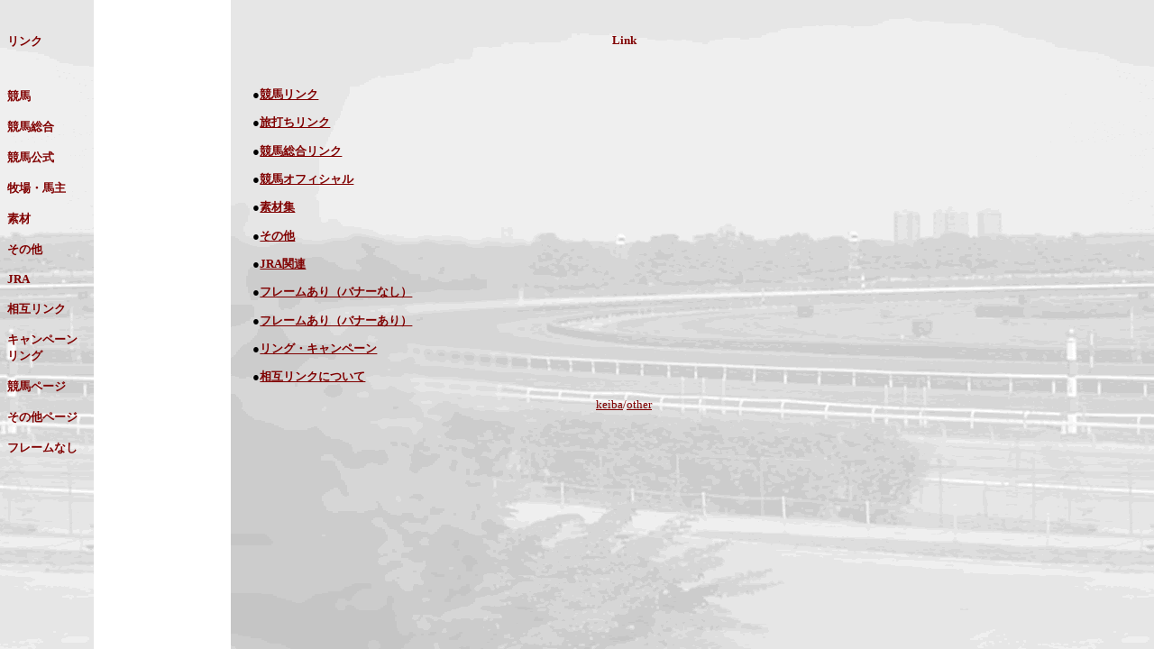

--- FILE ---
content_type: text/html
request_url: https://www.web-hakuba.com/link/index.html
body_size: 384
content:

<HTML>
<HEAD>
<META name="GENERATOR" content="IBM HomePage Builder 2001 V5.0.2 for Windows">
<TITLE>�����N�i�t���[���E�o�i�[����j</TITLE>
</HEAD>
<FRAMESET cols="104,*" frameborder="NO">
  <FRAME src="leftframe.htm" name="left" scrolling="AUTO">
  <FRAME src="../keiba/link/index.html" marginwidth="0" scrolling="AUTO" name="right">
<NOFRAMES>
<BODY>
<P>���̃y�[�W���������������ɂ̓t���[���Ή��̃u���E�U���K�v�ł��B</P>
</BODY>
</NOFRAMES>
</FRAMESET>
</HTML>


--- FILE ---
content_type: text/html
request_url: https://www.web-hakuba.com/link/leftframe.htm
body_size: 1416
content:
<popuptok2>
<HTML>
<HEAD>
<META name="GENERATOR" content="IBM HomePage Builder 2001 V5.0.2 for Windows">
<TITLE>�t���[����</TITLE><STYLE>
<!--
BODY,TD,TH{font-size: 10pt;}
body     {
	background-image: url(bp.gif);
	background-repeat: no-repeat;
	background-attachment: fixed;
	background-position: right bottom;
	color: #800000;
	}
A:LINK { color:#800000; text-decoration:none ;}
A:VISITED { color:black; text-decoration:none ;}
A.:ACTIVE { color:#800000; text-decoration:none ;}
A.:HOVER { color:blue; text-decoration:none;}


-->
</STYLE>
</HEAD>
<BODY bgcolor="#ffffff">
  <p>&nbsp;</p>
  <p><strong>�����N</strong></p>
<P>&nbsp;</P>
<P><B><A href="keibalink.html" target="right">���n</A><BR>
<BR>
<A href="sougou.htm" target="right">���n����</A><BR>
<BR>
<A href="official.htm" target="right">���n����</A><BR><BR>
<A href="bokujoulink.htm" target="right">�q��E�n��</A><BR>
<BR>
<A href="sozai.htm" target="right">�f��</A><BR>
<BR>
<A href="etclink.htm" target="right">���̑�</A><BR>
<BR>
<A href="../keiba/link/jra.htm" target="right">JRA</A><BR>
<BR>
<A href="../keiba/link/sougo.htm" target="right">���݃����N</A><BR>
<BR>
</B><B><FONT size="-1"><A href="../keiba/link/Campaign.htm" target="right">�L�����y�[��<BR>
�����O</A></FONT></B><BR><BR>
<B><A href="../keiba/index.html" target="_top">���n�y�[�W</A></B><BR>
<BR>
<B><A href="../other/index.html" target="_top">���̑��y�[�W</A></B><BR><BR>
<B><A href="../keiba/link/index.html" target="_top">�t���[���Ȃ�</A></B></P>
</BODY>
</HTML>

--- FILE ---
content_type: text/html
request_url: https://www.web-hakuba.com/keiba/link/index.html
body_size: 2621
content:
<!DOCTYPE HTML PUBLIC "-//W3C//DTD HTML 4.01 Transitional//EN">
<html>
<head>
<!-- Global site tag (gtag.js) - Google Analytics -->
<script async src="https://www.googletagmanager.com/gtag/js?id=UA-139623984-1"></script>
<script>
  window.dataLayer = window.dataLayer || [];
  function gtag(){dataLayer.push(arguments);}
  gtag('js', new Date());

  gtag('config', 'UA-139623984-1', {
  'linker': {
  'domains': ['web-hakuba.com', 'web-hakuba.sakura.ne.jp']
  }
  });
</script>
<META http-equiv="Content-Type" content="text/html; charset=Shift_JIS">
<META name="GENERATOR" content="IBM WebSphere Studio Homepage Builder Version 10.0.1.0 for Windows">
<META http-equiv="Content-Style-Type" content="text/css">
<title>Link</title><STYLE>
<!--
BODY,TD,TH{font-size: 10pt;}
body     {
	background-image: url(bp.gif);
	background-repeat: no-repeat;
	background-attachment: fixed;
	background-position: right bottom;
	color: #800000;
	margin-right: 15%;
	margin-left: 15%;
	}
A:LINK { color:#800000; text-decoration:underline ;}
A:VISITED { color:#800000; text-decoration:underline ;}
A.:ACTIVE { color:#800000; text-decoration:underline ;}
A.:HOVER { color:#800000; text-decoration:underline;}


-->
</STYLE>
</head>
<body>

<div align="center">
  <p>&nbsp;</p>
  <p><strong>Link</strong></p>
  <p>&nbsp;</p>
  <p align="left"><strong><font color="#000000">●</font><a href="keibalink.html">競馬リンク</a></strong>　</p>
<p align="left"><strong><font color="#000000">●</font><A href="tabi.html">旅打ちリンク</A></strong>　</p>
<p align="left"><strong><font color="#000000">●</font><a href="sougou.htm">競馬総合リンク</a></strong></p>
  <p align="left"><strong><font color="#000000">●</font><a href="official.htm">競馬オフィシャル</a></strong></p>
  <p align="left"><strong><font color="#000000">●</font><a href="sozai.htm">素材集</a></strong></p>
  <p align="left"><strong><font color="#000000">●</font><a href="etclink.htm">その他</a></strong></p>
  <p align="left"><strong><font color="#000000">●</font><A href="jra.htm">JRA関連</A></strong></p>
<p align="left"><strong><font color="#000000">●</font><A href="linkframe.htm" target="_top">フレームあり（バナーなし）</A></strong>　</p><p align="left"><STRONG><font color="#000000">●</font></STRONG><A href="../../link/index.html" target="_top"><strong>フレームあり（バナーあり）</strong></A></p>
  <p align="left"><strong><font color="#000000">●</font><A href="Campaign.htm">リング・キャンペーン</A></strong>　</p><p align="left"><strong><font color="#000000">●</font><A href="sougo.htm">相互リンクについて</A></strong></p>
</div>
<P align="center"><A href="../index.html">keiba</A>/<A href="../../other/index.html">other</A></P>
</body>
</html>
